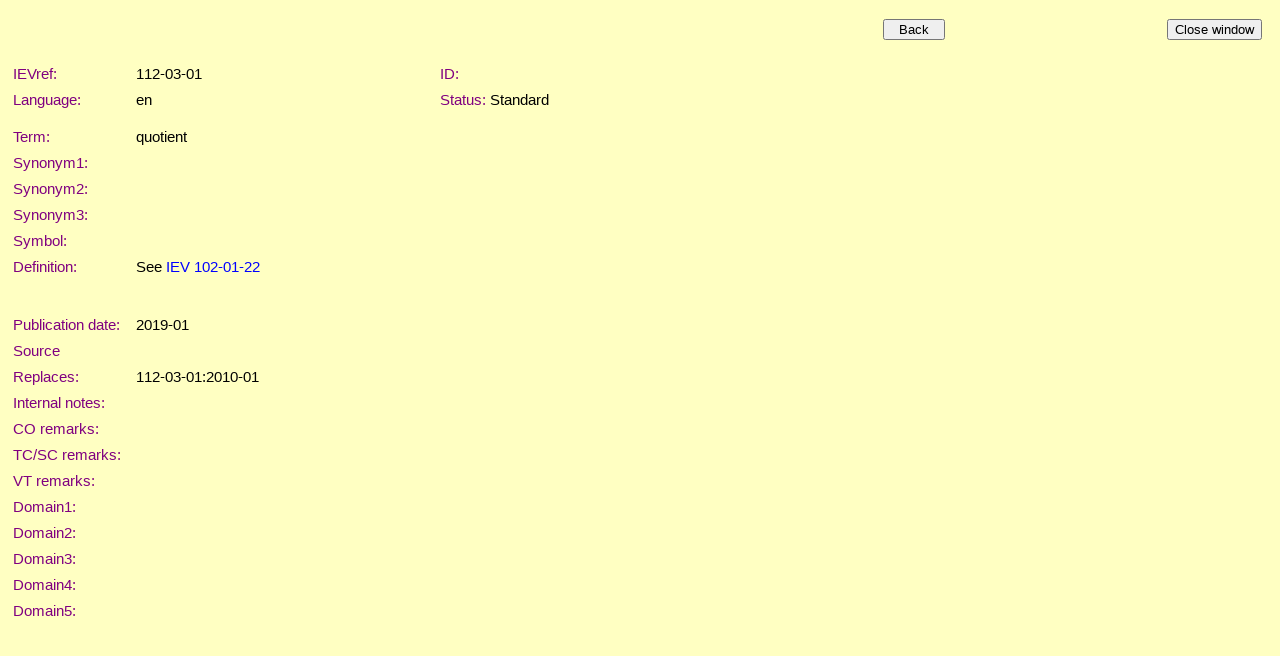

--- FILE ---
content_type: text/html; charset=US-ASCII
request_url: https://electropedia.org/iev/iev.nsf/17127c61f2426ed8c1257cb5003c9bec/ec5a40cb8520833fc12581f90074a000?OpenDocument
body_size: 7072
content:
<!DOCTYPE HTML PUBLIC "-//W3C//DTD HTML 4.01 Transitional//EN">
<html>
<head>
<TITLE>IEC 60050 - International Electrotechnical Vocabulary </TITLE>
<meta name="Description" content="Definition of  by Electropedia. Meaning of . Translations of . Equivalent terms for ." />
<meta name="Keywords" content="dictionary, definition, meaning, translation, term, terminology, IEC 60050, Electropedia, IEV 112-03-01,IEV, International, Electrotechnical, Vocabulary, VEI, Vocabulaire, Electrotechnique, Internationale, IEC, electric, electronic" />
<meta name="Copyright" content="IEC - International Electrotechnical Commission" />
<meta name="Language" content="English, French, Arabic, Chinese, Czech, Finnish, German, Italian, Japanese, Norwegian, Polish, Portuguese, Russian, Serbian, Slovenian, Spanish, Swedish" />
<SCRIPT language="JavaScript">   

function printWindow() { bV = parseInt(navigator.appVersion); if (bV >= 4) window.print(); }

function popup(name) { msgWindow=open(name,'popup','history=yes,toolbar=no,scrollbars=yes,resizable=yes,width=700,height=750'); }

</SCRIPT>  

<STYLE TYPE="text/css">    
a:link {color: blue ; text-decoration: none} 
a:visited { color: blue  ; text-decoration: none } 
a:active { color: blue ; text-decoration: none } 
a:hover { color: blue ; text-decoration: none; background-color: #C0C0C0}
table {font-family: arial} 
td { font-size: 11pt; font-family: Arial, Helvetica, sans-serif }
h6 {page-break-before: always;} 
</STYLE>

<STYLE TYPE="text/css" media="print"> 
.hide { display: none } 
</STYLE>
<script type="text/javascript">
var _paq = window._paq = window._paq || []; 
/* tracker methods like 'setCustomDimension' should be called before 'trackPageView' */ 
_paq.push(['trackPageView']); 
_paq.push(['enableLinkTracking']); 
(function() { 
    var u='//ruby.ops.iec.ch/'; 
    _paq.push(['setTrackerUrl', u+'matomo.php']); 
    _paq.push(['setSiteId', '12']); 
    var d=document, g=d.createElement('script'), s=d.getElementsByTagName('script')[0]; 
    g.async=true; g.src=u+'matomo.js'; s.parentNode.insertBefore(g,s); 
  })(); 
</script>

<meta name="Description" content="quotient" >
<script type="text/javascript" src="/mathjax/MathJax.js?config=TeX-AMS-MML_HTMLorMML"></script>
<script language="JavaScript" type="text/javascript">
<!-- 
document._domino_target = "_self";
function _doClick(v, o, t) {
  var returnValue = false;
  var url="/iev/iev.nsf/17127c61f2426ed8c1257cb5003c9bec/ec5a40cb8520833fc12581f90074a000?OpenDocument&Click=" + v;
  if (o.href != null) {
    o.href = url;
    returnValue = true;
  } else {
    if (t == null)
      t = document._domino_target;
    window.open(url, t);
  }
  return returnValue;
}
// -->
</script>
</head>
<body text="#000000" bgcolor="#FFFFC2">

<form action="">
<table cellpadding=10 width="100%" border="0" cellspacing="0" cellpadding="0">
<tr valign="top"><td width="0%"><img width="1" height="1" src="/icons/ecblank.gif" border="0" alt="" /></td><td width="1%"><img width="113" height="1" src="/icons/ecblank.gif" border="0" alt="" /><br />

<input type="button" onclick="history.back()" value="  Back  " /></td><td width="1%"><img width="113" height="1" src="/icons/ecblank.gif" border="0" alt="" /><br />
</td><td width="1%"><img width="113" height="1" src="/icons/ecblank.gif" border="0" alt="" /><br />
<div align="right">
<input type="button" onclick="window.close()" value="Close window" /></div></td></tr>
</table>
<div style="direction:ltr;" lang="">
<table cellpadding=5 border="0" cellspacing="0" cellpadding="0">
<tr valign="top"><td width="113"><img width="1" height="1" src="/icons/ecblank.gif" border="0" alt="" /></td><td width="485" colspan="3"> </td></tr>

<tr valign="top"><td width="113"><font color="#800080">IEVref:</font></td><td width="265">112-03-01</td><td width="19"><img width="1" height="1" src="/icons/ecblank.gif" border="0" alt="" /></td><td width="201"><font color="#800080">ID:</font><font color="#800080"> </font></td></tr>

<tr valign="top"><td width="113"><font color="#800080">Language:</font></td><td width="265">en</td><td width="19"><img width="1" height="1" src="/icons/ecblank.gif" border="0" alt="" /></td><td width="201"><font color="#800080">Status:</font> Standard</td></tr>

<tr valign="top"><td width="113"><img width="1" height="1" src="/icons/ecblank.gif" border="0" alt="" /></td><td width="265"><img width="1" height="1" src="/icons/ecblank.gif" border="0" alt="" /></td><td width="19"><img width="1" height="1" src="/icons/ecblank.gif" border="0" alt="" /></td><td width="201"><img width="1" height="1" src="/icons/ecblank.gif" border="0" alt="" /></td></tr>

<tr valign="top"><td width="113"><font color="#800080">Term:</font></td><td width="485" colspan="3">  quotient  
</td></tr>

<tr valign="top"><td width="113"><font color="#800080">Synonym1:</font></td><td width="265">    </td><td width="19"><img width="1" height="1" src="/icons/ecblank.gif" border="0" alt="" /></td><td width="201"><img width="1" height="1" src="/icons/ecblank.gif" border="0" alt="" /></td></tr>

<tr valign="top"><td width="113"><font color="#800080">Synonym2:</font></td><td width="265">    </td><td width="19"><img width="1" height="1" src="/icons/ecblank.gif" border="0" alt="" /></td><td width="201"><img width="1" height="1" src="/icons/ecblank.gif" border="0" alt="" /></td></tr>

<tr valign="top"><td width="113"><font color="#800080">Synonym3:</font></td><td width="265">    </td><td width="19"><img width="1" height="1" src="/icons/ecblank.gif" border="0" alt="" /></td><td width="201"><img width="1" height="1" src="/icons/ecblank.gif" border="0" alt="" /></td></tr>

<tr valign="top"><td width="113"><font color="#800080">Symbol:</font></td><td width="485" colspan="3">    
</td></tr>

<tr valign="top"><td width="113"><font color="#800080">Definition:</font></td><td width="485" colspan="3">  See <a href=/iev/iev.nsf/IEVref_xref/en:102-01-22>IEV 102-01-22</a>    <br />
<font color="#800080"></font><br />
<font color="#0000ff"></font><br />
<font color="#ff0000"></font>
</td></tr>

<tr valign="top"><td width="113"><font color="#800080">Publication </font><font color="#800080">date</font><font color="#800080">:</font></td><td width="485" colspan="3">2019-01</td></tr>

<tr valign="top"><td width="113"><font color="#800080">Source</font></td><td width="485" colspan="3">     </td></tr>

<tr valign="top"><td width="113"><font color="#800080">Replaces:</font></td><td width="485" colspan="3">112-03-01:2010-01</td></tr>

<tr valign="top"><td width="113"><font color="#800080">Internal notes:</font></td><td width="485" colspan="3"></td></tr>

<tr valign="top"><td width="113"><font color="#800080">CO remarks:</font></td><td width="485" colspan="3">      
</td></tr>

<tr valign="top"><td width="113"><font color="#800080">TC/SC remarks:</font></td><td width="485" colspan="3"></td></tr>

<tr valign="top"><td width="113"><font color="#800080">VT remarks:</font></td><td width="485" colspan="3"></td></tr>

<tr valign="top"><td width="113"><font color="#800080">Domain1:</font></td><td width="485" colspan="3"></td></tr>

<tr valign="top"><td width="113"><font color="#800080">Domain2:</font></td><td width="485" colspan="3"></td></tr>

<tr valign="top"><td width="113"><font color="#800080">Domain3:</font></td><td width="485" colspan="3"></td></tr>

<tr valign="top"><td width="113"><font color="#800080">Domain4:</font></td><td width="485" colspan="3"></td></tr>

<tr valign="top"><td width="113"><font color="#800080">Domain5:</font></td><td width="485" colspan="3"></td></tr>
</table>
</div><Noscript>See <a href=IEV102-01-22>IEV 102-01-22</a>
</form>
</body>
</html>
